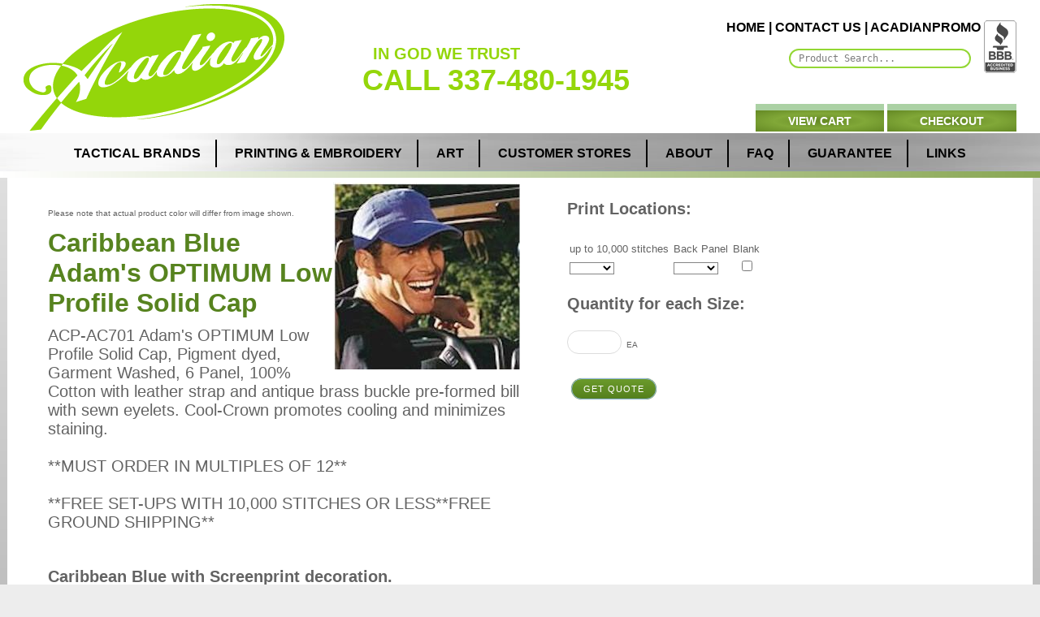

--- FILE ---
content_type: text/html; charset=UTF-8
request_url: https://www.acadianwear.com/quote-2/Caps/352/92/blank
body_size: 3370
content:
<!DOCTYPE HTML>
<html>
<head>
<title>Adam's OPTIMUM Low Profile Solid Cap | Acadian, Inc</title>
<meta charset="UTF-8">
<meta property="og:url" content="http://www.acadianwear.com/quote-2/Caps/352/92/blank">
<meta property="og:title" content="">
<meta property="og:site_name" content="Acadian, Inc">
<meta property="og:description" content="">
<meta property="og:type" content="website">
<meta property="og:locale" content="en_us">
<link href="/inc/templates/current/impulse/css/master.css?v=1.243" rel="stylesheet" type="text/css" media="Screen">
<link href="/inc/templates/current/impulse/css/printing_products.css?v=1.21" rel="stylesheet" type="text/css" media="Screen">
<script src="/inc/templates/current/impulse/extra/jquery-1.11.3.min.js"></script>
<script src="/inc/templates/current/impulse/extra/venue.js?v1.1"></script>
<script type="text/javascript" src="/inc/templates/current/impulse/extra/search.js?v=1.3"></script>
<script type="text/javascript" src="/inc/templates/current/impulse/extra/filesearchhover.js"></script>
<script language="JavaScript" type="text/javascript">
function search_focus(item){
	if (item.value == "Product Search...")
		item.value='';
}

function search_blur(item){
	if (!item.value.length)
		item.value="Product Search...";
}

function search_reset(){
	document.getElementById('search_for').value="Product Search...";
	$('#search_for_auto_complete').hide();
}
</script>

<link href="/inc/templates/current/impulse/extra/owl.carousel/owl-carousel/owl.carousel.css" rel="stylesheet">
<link href="/inc/templates/current/impulse/extra/owl.carousel/owl-carousel/owl.theme.css" rel="stylesheet">
<meta name="viewport" content="width=device-width, user-scalable=no">
<link href="/inc/templates/current/impulse/css/mobile.css?v=1.1" rel="stylesheet" type="text/css" media="only screen">
<script src="/inc/templates/current/impulse/extra/mobile/jquery.accordion.js"></script>
<link href="/inc/templates/current/impulse/css/accordian/styles.css?v=1.1" rel="stylesheet" type="text/css" media="Screen">
<link href="/inc/templates/current/impulse/extra/font-awesome-4.3.0/css/font-awesome.min.css" rel="stylesheet" type="text/css" media="Screen">
</head>
<body>
<div id="pagecell"><a id="top" name="top"></a>
<div id="header">
	<div id="header_content">
	<div class="logo">
		<a href="/"><img src="/inc/templates/current/impulse/images/logo.png" alt="Acadian, Inc" width="321" height="156"></a>
	</div>
		<div class="auto_complete" id="search_for_auto_complete" style="display: none;"></div>
	<div id="search_box"><div class="search_desc"></div><form method="post" name="search" class="search" action="#" id="search"><input type="text" id="search_for" class="search_input" value="Product Search..." name="q" onkeydown="return handleEnter(this, event);" accesskey="s" autocomplete="off" onfocus="search_focus(this)" onblur="search_blur(this)"></form><div class="reset" onClick="search_reset()"></div>
	
	<script>
	(function() {
		var textInput = document.getElementById('search_for');
		var timeout = null;
	
		textInput.addEventListener('keyup', function(e) {
			clearTimeout(timeout);
			timeout = setTimeout(function() {
				lookup(textInput.value);
			}, 500);
		});
	})();
	</script>
	
	</div>	<div id="hello_bar"><a href="https://venue.cloud/store/acadian/cart/" class="hello_button">View Cart</a> <a href="https://venue.cloud/store/acadian/cart/checkout/" class="hello_button">Checkout</a></div>
	<div id="phone"><a href="/">HOME</a> | <a href="/contact/">CONTACT US</a> | <a href="http://www.acadianpromo.com" target="_blank">ACADIANPROMO</a> <a href="http://www.bbb.org/lakecharles/business-reviews/advertising-specialties/acadian-promotional-products-in-lake-charles-la-4000128" target="_blank"><img src="/inc/templates/current/impulse/images/bbb.gif" alt="BBB" style="vertical-align: text-top"></a>
		<div id="phone_extra" class="middle">
			<div id="god_we_trust" style="font-size: 20px;text-align: center">IN GOD WE TRUST</div>
			<div>CALL 337-480-1945</div>
		</div>
	</div>
	</div>
			<!-- navigation -->
		<div id="navigation">
						<div class="shell">
				<ul class="main">
														<li class="dd"><a href="/brands/" class="nav_link">Tactical Brands</a>
										</li>
																			<li class="dd"><a href="/printing/" class="nav_link">Printing & Embroidery</a>
										</li>
																			<li class="dd"><a href="/art/" class="nav_link">Art</a>
										</li>
																			<li class="dd"><a href="/customer-stores/" class="nav_link">Customer Stores</a>
										</li>
																			<li class="dd"><a href="/about/" class="nav_link">About</a>
										</li>
																			<li class="dd"><a href="/faq/" class="nav_link">Faq</a>
										</li>
																			<li class="dd"><a href="/guarantee/" class="nav_link">Guarantee</a>
										</li>
																			<li class="dd last"><a href="/links/" class="nav_link">Links</a>
										</li>
													</ul>
			</div>
			<!-- end shell -->
				</div>
		<!-- end navigation --><a href="javascript:change_vis('cssmenu');"><div id="mobile_nav"><div class="mobile_nav_icon"><i class="fa fa-bars"></i></div></div></a>
	<div id="cssmenu" style="display:none;">
	<div id="mobile_phone">
		<div style="padding-top: 10px;"><a href="/" class="">Home</a> | <a href="/contact/" class="">Contact Us</a> | <a href="http://www.acadianpromo.com" target="_blank">ACADIANPROMO.COM</a></div>
		<div>CALL 337-480-1945</div>
		<div><a href="https://venue.cloud/store/acadian/cart/" class="hello_button">View Cart</a> | <a href="https://venue.cloud/store/acadian/cart/checkout/" class="hello_button">Checkout</a></div>
	</div>
	<div style="clear:both;height: 0px;">&nbsp;</div>
		<ul>
				<li class="dd">
														<li class="dd"><a href="/brands/" class="nav_link"><span>Tactical Brands</span></a>
										</li>
																			<li class="dd"><a href="/printing/" class="nav_link"><span>Printing & Embroidery</span></a>
										</li>
																			<li class="dd"><a href="/art/" class="nav_link"><span>Art</span></a>
										</li>
																			<li class="dd"><a href="/customer-stores/" class="nav_link"><span>Customer Stores</span></a>
										</li>
																			<li class="dd"><a href="/about/" class="nav_link"><span>About</span></a>
										</li>
																			<li class="dd"><a href="/faq/" class="nav_link"><span>Faq</span></a>
										</li>
																			<li class="dd"><a href="/guarantee/" class="nav_link"><span>Guarantee</span></a>
										</li>
																			<li class="dd last"><a href="/links/" class="nav_link"><span>Links</span></a>
										</li>
											</ul>
	</div>
</div>
<div class="auto_complete" id="search_for_auto_complete" style="display: none;"></div>
<div style="clear:both"></div>
<div id="content_container" class="interior">
		  <div id="content" class="photos" style="min-height:700px;">	            
      <form action="/quote-3/Caps/" method="post">
        <input type="hidden" name="debug" value="">
        <input type="hidden" name="id" value="352">
<input type="hidden" name="color" value="92">
<input type="hidden" name="debug" value="">
<input type="hidden" name="decoration" value="screenprint">
        <div id="container_left">
              <div id="product_inner_left">
	                                                                              


<img src="https://www.acadianwear.com/images/products/53d93b5345f2b53d57a2a57264e33771.jpg" class="product_inner_image"><br>
<font size="1">Please note that actual product color will differ from image shown.</font>                   <h1>Caribbean Blue Adam's OPTIMUM Low Profile Solid Cap</h1>
              <div id="product_description_container">
    ACP-AC701 Adam's OPTIMUM Low Profile Solid Cap, Pigment dyed, Garment Washed, 6 Panel, 100% Cotton with leather strap and antique brass buckle pre-formed bill with sewn eyelets.  Cool-Crown promotes cooling and minimizes staining.<br />
<br />
**MUST ORDER IN MULTIPLES OF 12**<br />
<br />
**FREE SET-UPS WITH 10,000 STITCHES OR LESS**FREE GROUND SHIPPING** 
    </div>                    
                                        		  </div>
                  <br><p><b>Caribbean Blue with Screenprint decoration.</b></p>                                                        
                                                        </div>
                                                         <div id="print_locations_container">
                          <p><b>Print Locations:</b></p>
                            <script language="javascript" type="text/javascript">
														function checkTheBox(theBox)
														{
															for(var i = 0; i < 2; i++)
																$('dropdown_' + i).disabled=theBox.checked;
														}
														</script>
              <table border="0" cellpadding="3" cellspacing="0">
<tr>
<td align="left" valign="top"><font size="2">up to 10,000 stitches</font><br><select id="dropdown_0" name="area_711_colors">
<option value="0"></option><option value="1">1 Color</option>
</select>
</td>
<td align="left" valign="top"><font size="2">Back Panel</font><br><select id="dropdown_1" name="area_712_colors">
<option value="0"></option><option value="1">1 Color</option>
</select>
</td>
<td align="center"><font size="2">Blank</font><br><input type=checkbox name="decoration" value="blank" onclick="checkTheBox(this);"></td></tr>
</table>            <p><b>Quantity for each Size:</b></p>
              
      
                             
             
                                  <input type="text" name="size_27_qty" size="3">
                              <font size="1">EA</font> <br>                                
              <p align="left">
                <input type="submit" value="Get Quote" id="button_get_quote">
              </p>
              
              </div>
      </form>
      
<div style="clear:both"></div>
</div>
<div style="clear:both;height:0px">&nbsp;</div>
</div>
<div style="clear:both;height:0px">&nbsp;</div>
<div id="footer">
		<div id="bottom_nav">
						<div class="shell">
				<ul class="main">
														<li class="dd"><a href="/brands/" class="nav_link">Tactical Brands</a>
					</li>
																			<li class="dd"><a href="/printing/" class="nav_link">Printing & Embroidery</a>
					</li>
																			<li class="dd"><a href="/art/" class="nav_link">Art</a>
					</li>
																			<li class="dd"><a href="/customer-stores/" class="nav_link">Customer Stores</a>
					</li>
																			<li class="dd"><a href="/about/" class="nav_link">about</a>
					</li>
																			<li class="dd"><a href="/faq/" class="nav_link">faq</a>
					</li>
																			<li class="dd"><a href="/guarantee/" class="nav_link">guarantee</a>
					</li>
																			<li class="dd last"><a href="/links/" class="nav_link">Links</a>
					</li>
													</ul>
			</div>
			<!-- end shell -->
		</div>	
	<div itemscope itemtype="http://schema.org/LocalBusiness" style="display:inline;">Copyright 2026 <span itemprop="name">Acadian, Inc</span> | <div itemprop="address" itemscope itemtype="http://schema.org/PostalAddress" style="display:inline;"><span itemprop="streetAddress">3714 Common Street, Ste A</span>, <span itemprop="addressLocality">Lake Charles</span>, <span itemprop="addressRegion">LA</span> <span itemprop="postalCode">70607</span></div><br>Phone: <span itemprop="telephone" class="nowrap">337-480-1945</span></div> | Fax: 337-480-1946
	<div><a href="https://venue.cloud" title="Website Management" target="_blank">Website Management</a> by <a href="https://venue.cloud/mv/" target="_blank">Venue Communications, Inc.</a></div>
	</div>
	
</div>
<div id="back-top-wrapper">
	<div id="back-top"><a href="#top"><span><i class="fa fa-arrow-circle-up"></i></span></a></div>
</div>
    <script src="/inc/templates/current/impulse/extra/owl.carousel/owl-carousel/owl.carousel.js"></script>
    <script src="/inc/templates/current/impulse/extra/owl.carousel/assets/js/bootstrap-collapse.js"></script>
    <script src="/inc/templates/current/impulse/extra/owl.carousel/assets/js/bootstrap-transition.js"></script>
    <script src="/inc/templates/current/impulse/extra/owl.carousel/assets/js/bootstrap-tab.js"></script>

    <script src="/inc/templates/current/impulse/extra/owl.carousel/assets/js/google-code-prettify/prettify.js"></script>
    <script src="/inc/templates/current/impulse/extra/owl.carousel/assets/js/application.js"></script>
	<script>
		
	
	$(document).ready(function() { 		
	
	       });
</script> 
  
</body>
</html>


--- FILE ---
content_type: text/css
request_url: https://www.acadianwear.com/inc/templates/current/impulse/css/master.css?v=1.243
body_size: 5335
content:
body {
	background-color:#EDEDED;
	background-image:-webkit-linear-gradient(#EDEDED 0%,#a8a8a8 100%);
	background-image:-moz-linear-gradient(#EDEDED,#A8A8A8);
	background-image:-ms-linear-gradient(#EDEDED,#A8A8A8);
	background-image:-o-linear-gradient(#EDEDED,#A8A8A8);
	background-image:linear-gradient(#EDEDED,#A8A8A8);
	background-repeat:no-repeat;
	color:#636363;
	margin:0;
	padding:0;
	font-weight:300;
	font-size:15px;
	font-family:'Open Sans',Helvetica,Arial,sans-serif;
	-webkit-font-smoothing:antialiased;
}

#trailimageid {
    font-size: .75em;
    position: absolute;
    visibility: hidden;
    left: 0;
    top: 0;
    width: 520px;
    height: 0;
    z-index: 9999999
}

@keyframes fadein {
	from {
		opacity:0;
	}
	
	to {
		opacity:1;
	}
}

@-moz-keyframes fadein {
	/* Firefox */
	from {
		opacity:0;
	}
	
	to {
		opacity:1;
	}
}

@-webkit-keyframes fadein {
	/* Safari and Chrome */
	from {
		opacity:0;
	}
	
	to {
		opacity:1;
	}
}

@-o-keyframes fadein {
	/* Opera */
	from {
		opacity:0;
	}
	
	to {
		opacity:1;
	}
}

#header {
	display:block;
	position:fixed;
	width:100%;
	margin-right:50%;
	top:0;
	z-index:5000;
	height:164px;
	background:#FFF;
}

#header_content {
	position:relative;
	max-width:1262px;
	margin:auto;
}

#header.tiny {
	height:100px;
	position:relative;
	margin-top:/* 	transition: height 2s; */
-19px;
}

/* required for anchor links and fixed header */
a[name] {
	padding-top:110px;
	margin-top:-110px;
	display:inline-block;
}

.logo {
	position:absolute;
	top:5px;
	position:absolute;
	left:20px;
	width:321px;
	height:156px;
	z-index:81;
	width: 200px !important;
	height: auto !important;
}

#header.tiny .logo {
	top:5px;
	left:15px;
	width:100%;
	max-width:80%;
	height:auto;
}

#header.tiny .logo img {
	width:100px!important;
	height:53px!important;
 	transition: width 1s;
 	transition: height 1s; 
}

#back-top-wrapper div a {
	width:40px;
	height:40px;
	opacity:1;
}

#back-top {
	display:none;
}

#back-top-wrapper {
	position:fixed;
	right:20px;
	bottom:20px;
	overflow:hidden;
	z-index:10000;
}

#back-top span {
	display:block;
	width:40px;
	height:45px;
	-webkit-transition:1s;
	-moz-transition:1s;
	-o-transition:1s;
	transition:1s;
	color:#CCC;
	font-size:40px;
	opacity:.5;
}

#back-top span:hover {
	color:#000;
	opacity:1;
}

#phone {
	float:right;
	color:#000;
	font-size:16px;
	padding:25px 20px 0 0;
	text-align:right;
	font-weight:700;
	display:none;
	-webkit-animation:fadein 2s;
	-moz-animation:fadein 2s;
	-ms-animation:fadein 2s;
	-o-animation:fadein 2s;
	animation:fadein 2s;
}

#phone a {
	color:#000;
	text-decoration:none;
}

#phone a:hover {
	color:#4d7703;
	text-decoration:underline;
}

#phone.show {
	display:block;
}

#phone.hide {
	display:none;
}

#phone_extra {
	padding:15px 0;
	font-size:14px;
	text-transform:uppercase;
	color:#94D60A;
}

#phone_extra.middle {
	position:absolute;
	top:40px;
	left:25%;
	width:450px;
	font-size:36px;
}

#phone_extra.show {
	display:block;
}

#phone_extra.hide {
	display:none;
}

#social_bbb.hide {
	display:none;
}

#social_bbb.show {
	display:block;
}

#hello_bar {
	position:absolute;
	top:140px;
	right:20px;
	z-index:5000;
	-webkit-animation:fadein 4s;
	-moz-animation:fadein 4s;
	-ms-animation:fadein 4s;
	-o-animation:fadein 4s;
	animation:fadein 4s;
}

#hello_bar.hide {
	display:none;
}

#hello_bar.show {
	display:block;
}

.hello_button {
	font-size:14px;
	font-weight:700;
/* 	border-radius: 10px 10px 0px 0px; */
	padding:5px 40px;
	border-top:#9FCA97 solid 8px;
}

#hello_bar a {
	color:#fff;
	text-decoration:none;
	text-transform:uppercase;
	background:#4d7703;
/* Old browsers */
	background:-moz-radial-gradient(center,ellipse cover,#4d7703 0%,#6e9b1a 50%,#4d7703 100%);
/* FF3.6+ */
	background:-webkit-gradient(radial,center center,0px,center center,100%,color-stop(0%,#4d7703),color-stop(50%,#6e9b1a),color-stop(100%,#4d7703));
/* Chrome,Safari4+ */
	background:-webkit-radial-gradient(center,ellipse cover,#4d7703 0%,#6e9b1a 50%,#4d7703 100%);
/* Chrome10+,Safari5.1+ */
	background:-o-radial-gradient(center,ellipse cover,#4d7703 0%,#6e9b1a 50%,#4d7703 100%);
/* Opera 12+ */
	background:-ms-radial-gradient(center,ellipse cover,#4d7703 0%,#6e9b1a 50%,#4d7703 100%);
/* IE10+ */
	background:radial-gradient(ellipse at center,#4d7703 0%,#6e9b1a 50%,#4d7703 100%);
/* W3C */
	filter:progid:DXImageTransform.Microsoft.gradient(startColorstr='#4d7703',endColorstr='#4d7703',GradientType=1);
/* IE6-9 fallback on horizontal gradient */
}

#hello_bar a:hover {
	color:#fff;
	background:#87b02e;
/* Old browsers */
	background:-moz-radial-gradient(center,ellipse cover,#87b02e 0%,#87B02E 50%,#87b02e 100%);
/* FF3.6+ */
	background:-webkit-gradient(radial,center center,0px,center center,100%,color-stop(0%,#87b02e),color-stop(50%,#87B02E),color-stop(100%,#87b02e));
/* Chrome,Safari4+ */
	background:-webkit-radial-gradient(center,ellipse cover,#87b02e 0%,#87B02E 50%,#87b02e 100%);
/* Chrome10+,Safari5.1+ */
	background:-o-radial-gradient(center,ellipse cover,#87b02e 0%,#87B02E 50%,#87b02e 100%);
/* Opera 12+ */
	background:-ms-radial-gradient(center,ellipse cover,#87b02e 0%,#87B02E 50%,#87b02e 100%);
/* IE10+ */
	background:radial-gradient(ellipse at center,#87b02e 0%,#87B02E 50%,#87b02e 100%);
/* W3C */
	filter:progid:DXImageTransform.Microsoft.gradient(startColorstr='#87b02e',endColorstr='#87b02e',GradientType=1);
/* IE6-9 fallback on horizontal gradient */
}

#top_nav {
	position:absolute;
	top:25px;
	right:30px;
	text-align:right;
	text-transform:uppercase;
	font-size:11px;
	color:#7C7C7C;
	width:600px;
	white-space:nowrap;
}

img {
	border:none;
}

#owl-logos {
	padding: 50px 0;
}

#owl-logos .item {
	margin:3px;
	text-align: center
}

#owl-logos .item img {
	display:block;
	max-width:100%;
	height:auto;
	margin:auto;
}

#owl-slider .item img {
	display:block;
	width:100%;
	height:auto;
}

#pagecell {
	position:relative;
	margin:0 auto;
	width:100%;
}

#home_container {
	background-color:#EFF0F0;
}

#content_container {
	width:100%;
	max-width:1262px;
	margin:auto;
	padding-top:198px;
	background-color:#FAFBFD;
}

#content_container.mobile {
/* margin-top: 63px; */
	padding-top:0;
}

#content_container.interior {
	background-color:#FFF;
}

#sidebar {
	float:right;
	font-size:16px;
	width:288px;
	margin-left:5px;
	margin-top:0;
	margin-right:0;
	margin-bottom:0;
	padding-left:10px;
}

#sidebar.hide {
	display:none;
}

#sidebar.sidebar_interior {
	float:left;
}

#sidebar div.socials a {
	font-size:36px;
}

#content {
	text-align:left;
	height:auto!important;
	padding:10px 50px 20px;
	margin:0 0 0 300px;
	letter-spacing:normal;
	white-space:normal;
	font-size:20px;
}

#content.sideright {
	margin:0 300px 0 0;
}

#content.text_small {
	font-size:14px;
}

#content.text_medium {
	font-size:17px;
}

#content.text_large {
	font-size:20px;
}

#content.full,#content.photos {
	margin:0;
}

#venue_cms {
	margin:5px;
}

p {
	line-height:1.25;
}

div#footer {
	color:#000;
	font-size:12px;
	text-align:center;
	z-index:5;
	background-color:#B6B6B6;
	padding-top:20px;
	padding-bottom:30px;
	font-weight:700;
}

div#footer a:link,div#footer a:visited {
	color:#555;
	text-decoration:none;
}

div#footer a:hover {
	color:#043182;
	text-decoration:underline;
}

.contact_info {
	margin:12px 0;
	font-size:1.9em;
	color:#959595;
}

.contact_info a:link {
	text-decoration:none;
	color:#959595;
}

.contact_info a:hover {
	text-decoration:none;
}

a {
	outline:none;
}

a:link,a:visited {
	color:#6B9A2B;
	text-decoration:none;
}

a:visited {
	color:#6B9A2B;
	text-decoration:none;
}

a:hover {
	color:#4d7703;
	text-decoration:underline;
}

li .inline_list_left {
	float:left;
	width:5em;
}

li .inline_list_right {
	float:right;
	width:5em;
}

#venueweather_interior {
	max-width:600px;
}

#venueweather {
	max-width:400px;
	margin:auto;
}

.weather_table,.weather_table tr td {
	padding:5px;
	border:none;
}

.weather_temperature {
	font-size:50px;
	font-weight:100;
	line-height:40px;
}

.weather_temparature_c {
	font-size:16px;
}

.weather_temparature_c_degrees {
	font-size:10px;
}

.weather_string {
	font-size:28px;
	font-weight:100;
	line-height:32px;
	clear:left;
}

.weather_img {
	border-radius:5px;
	box-shadow:0 0 6px #7d7d7d;
}

.weather_observation_time {
	font-size:10px;
}

#venueweather_interior_detailed {
	width:100%;
	color:#fff;
	text-shadow:1px 1px #000;
	border:1px #000 solid;
	background-size:cover;
}

table.venue {
	margin:5px auto;
	padding:5px 0;
	width:100%;
	border:none;
}

table.venue tr td {
	padding:5px;
}

table.venue th {
	color:#116FCF;
	font-weight:400;
	font-size:16px;
}

table.nomargin {
	margin:0;
}

table.nopadding {
	padding:0;
}

table.nolines tr td {
	border:none;
}

#mobile_phone {
/* position:fixed; */
	top:164px;
	width:100%;
	height:120px;
	overflow:visible;
/* need visible for drop downs */
	z-index:99;
	text-align:center;
/* background-color: #030303; */
}

#bottom_nav {
	margin:10px 0 25px;
}

#bottom_subnav {
	margin:20px;
}

#bottom_subnav a {
	color:#000!important;
	font-weight:700;
	font-size:16px;
	padding:0 10px;
	border-right:#000 solid 1px;
	text-decoration:none;
}

#bottom_subnav a.last {
	border-right:none;
}

#bottom_subnav a:hover {
	color:#0E60C0!important;
	text-decoration:none!important;
}

#bottom_subnav a.text_small {
	font-size:12px;
}

#bottom_subnav a.text_medium {
	font-size:14px;
}

#bottom_subnav a.text_large {
	font-size:16px;
}

#navigation {
	position:fixed;
	top:164px;
	width:100%;
/* max-width:1262px; */
	height:55px;
	overflow:visible;
/* need visible for drop downs */
	z-index:99;
	text-align:center;
	background-image:url(../images/nav-background.png);
	background-repeat:no-repeat;
	background-size:cover;
}

#navigation.hide {
	display:none;
}

#navigation.show {
	display:block;
}

#header.tiny #navigation,#header.tiny #mobile_phone {
	top:80px;
/* 	transition: top 2s; */
}

#navigation .shell,#bottom_nav .shell {
	position:relative;
	height:55px;
}

#navigation ul.main,#bottom_nav ul.main {
	list-style:none;
	position:relative;
	display:inline-block;
	white-space:nowrap;
	margin:0;
	padding:0;
	height:55px;
}

#navigation ul li,#bottom_nav ul li {
	display:inline-block;
	float:none;
	margin:0;
	height:34px;
	position:relative;
	margin-top:8px;
	text-align:center;
	border-right:#000 solid 2px;
/* Add the following to any elements to fade in */
	-webkit-animation:fadein 2s;
	-moz-animation:fadein 2s;
	-ms-animation:fadein 2s;
	-o-animation:fadein 2s;
}

#navigation ul li.last,#bottom_nav ul li.last {
	border-right:none;
}

#navigation ul li a,#bottom_nav ul li a {
	height:21px;
	line-height:18px;
	padding-top:8px;
	padding-right:18px;
	padding-left:18px;
	float:left;
	display:inline;
	font-weight:700;
	color:#000!important;
	font-size:10px;
	text-transform:uppercase;
	text-decoration:none!important;
}

#navigation ul li a.text_small,#bottom_nav ul li a.text_small {
	font-size:12px;
	line-height:12px;
	padding-top:10px;
	padding-right:6px;
	padding-left:6px;
}

#navigation ul li a.text_medium,#bottom_nav ul li a.text_medium {
	font-size:14px;
	line-height:14px;
	padding-top:10px;
	padding-right:10px;
	padding-left:10px;
}

#navigation ul li a.text_large,#bottom_nav ul li a.text_large {
	font-size:16px;
	line-height:18px;
	padding-right:18px;
	padding-left:18px;
}

#navigation ul li a:hover,#navigation ul li a.hover,#navigation ul li a.nav_active,#bottom_nav ul li a:hover,#bottom_nav ul li a.hover,#bottom_nav ul li a.nav_active {
	color:#57831F!important;
}

#bottom_nav ul li .dd {
	display:none;
}

#navigation ul li .dd {
	position:absolute;
	top:34px;
	left:-9999px;
	text-align:left;
/* padding-top:2px; */
	min-width:200px;
	box-shadow:rgba(0,0,0,0.5) 0 5px 10px;
	z-index:99;
}

#navigation ul li:hover .dd {
	left:0;
}

#navigation ul li .dd ul {
	list-style-type:none;
	margin:0;
	padding:0;
}

#navigation ul li .dd ul li {
	float:none;
	display:block;
	padding:0;
	margin:0;
	height:auto;
	border:none;
	text-align:left;
	border:1px #DDD solid;
/* border-bottom:none; */
}

#navigation ul li .dd ul li.last {
	height:32px;
}

#navigation ul li .dd ul li a {
	color:#FFF;
	background-color:rgba(212,212,212,0.87);
	float:none;
	display:block;
	white-space:nowrap;
	height:auto;
	padding-top:8px;
	padding-bottom:8px;
	padding-right:8px;
	padding-left:8px;
	font-size:11px;
	margin:0;
}

#navigation ul li .dd a:hover,#navigation ul li .dd a.hover,#navigation ul li .dd a.nav_active,#navigation ul li .dd ul li:hover .subdd {
	text-decoration:none;
	color:#FFF!important;
	background-color:#3e3e3e;
}

.nolink {
	cursor:default;
}

#navigation ul li .dd ul li .subdd {
	position:absolute;
	top:0;
	left:-9999px;
	min-width:200px;
	z-index:100;
	box-shadow:rgba(0,0,0,0.5) 0 0 10px;
}

#navigation ul li .dd ul li:hover .subdd {
	left:180px;
}

#navigation ul li .dd ul li .subdd ul li {
	background-color:#EDEDED;
	margin:0;
	width:100%;
	height:31px;
	position:relative;
	display:block;
	text-align:left;
}

#navigation ul li .dd ul li .subdd ul li.last {
	height:32px;
}

div#main_nav {
	position:absolute;
	right:0;
	top:12px;
	padding-top:20px;
	width:682px;
	height:39px;
	z-index:98;
	text-align:right;
	padding-right:20px;
	font-size:12px;
	z-index:12;
}

div#main_nav_header {
	position:absolute;
	right:0;
	top:0;
	width:682px;
	height:12px;
	z-index:99;
	text-align:right;
	padding-right:70px;
}

div#main_nav span {
	padding-top:22px;
	padding-left:15px;
	padding-right:15px;
	padding-bottom:20px;
	margin:0;
	border-left:1px #182023 solid;
	border-right:1px #182023 solid;
}

div#main_nav a:link {
	color:#E4E8EB;
	text-decoration:none;
}

div#main_nav a:visited {
	color:#E4E8EB;
	text-decoration:none;
}

.main_nav_links a:link {
	color:#E4E8EB;
	text-decoration:none;
}

a #main_nav_web_design {
	color:#2671e0;
	font-size:18px;
	letter-spacing:0;
	font-weight:400;
}

a:hover #main_nav_web_design {
	color:#2671e0;
	text-decoration:none;
	border-left:1px #2671e0 solid;
	border-right:1px #2671e0 solid;
}

a #main_nav_hosting {
	color:#f32525;
	font-size:18px;
	letter-spacing:0;
	font-weight:400;
}

a:hover #main_nav_hosting {
	color:#f32525;
	text-decoration:none;
	border-left:1px #f32525 solid;
	border-right:1px #f32525 solid;
}

a #main_nav_domain {
	color:#2fb62f;
	font-size:18px;
	letter-spacing:0;
	font-weight:400;
}

a:hover #main_nav_domain {
	color:#2fb62f;
	text-decoration:none;
	border-left:1px #2fb62f solid;
	border-right:1px #2fb62f solid;
}

a #main_nav_web_marketing {
	color:#f60;
	font-size:18px;
	letter-spacing:0;
	font-weight:400;
}

a:hover #main_nav_web_marketing {
	color:#f60;
	text-decoration:none;
	border-left:1px #f60 solid;
	border-right:1px #f60 solid;
}

a.more {
	font-size:85%;
	font-weight:700;
	text-transform:uppercase;
}

.calendar {
	z-index:99999;
}

div#print {
	display:none;
}

div#print_footer {
	display:none;
}

#content img {
	border:0;
}

#content ul,ol {
	margin-left:20px;
	padding-left:20px;
}

#content ol li {
	padding-bottom:5px;
}

#content ul li {
	list-style:disc;
	padding-bottom:5px;
}

#content div.ammapObjectList ul li:before {
	content:none;
}

hr {
	border:none;
	border-top:1px #DDD solid;
	padding:0;
	margin:10px 0;
}

h1 {
	color:#57831F;
	font-size:24px;
	margin:10px 0;
}

h1.text_small {
	font-size:24px;
}

h1.text_medium {
	font-size:28px;
}

h1.text_large {
	font-size:32px;
}

h2 {
	color:#6ea100;
	font-size:18px;
	margin:10px 0;
}

h2.text_small {
	font-size:18px;
}

h2.text_medium {
	font-size:22px;
}

h2.text_large {
	font-size:26px;
}

h3 {
	color:#94D60A;
	font-size:16px;
	margin:0;
}

h4 {
	font-size:14px;
	margin:0;
}

h5 {
	font-size:12px;
	margin:0;
}

.interior_nav {
	background-color:#fff;
	padding:5px 20px 0;
	margin:10px 20px 0;
	font-weight:700;
}

.interior_nav a.active {
	text-decoration:none;
	color:#a1a1a1;
}

.interior_nav ul {
	padding-left:4px;
}

.interior_nav li {
	list-style:none;
	padding-bottom:12px;
	margin-bottom:0;
}

.interior_nav li a.active:after {
	content:"►";
	color:#a1a1a1;
	padding-left:10px;
	vertical-align:middle;
}

.module {
	background-color:#fff;
	padding:10px 20px 20px;
	margin:20px;
	line-height:18px;
}

.module ul {
	padding-left:4px;
}

.module li {
	list-style:none;
	padding-bottom:6px;
	margin-bottom:0;
}

.module li:before {
	content:"►";
	color:#87B02E;
	padding-right:5px;
	vertical-align:middle;
}

.module h2 {
	font-size:24px;
	color:#000;
	font-weight:700;
	text-transform:uppercase;
}

.module h2 img {
	vertical-align:middle;
	margin:0 5px 0 0;
}

#content p {
	display:block;
}

.nowrap {
	white-space:nowrap;
}

.nowrap img.check {
	padding-right:5px;
}

#content .narrow_left_column {
	width:200px;
	float:left;
	padding-right:10px;
}

#colem {
	float:right;
	width:288px;
	margin-left:20px;
	margin-top:0;
	margin-right:10px;
	margin-bottom:10px;
	padding-left:10px;
}

.two_equal_col_container {
	padding-right:288px;
	width:auto;
}

div#nav-right {
	position:absolute;
	z-index:5;
	top:81px;
	right:5px;
	height:39px;
	width:280px;
	white-space:nowrap;
	border:0;
}

div#nav-right img {
	border:none;
}

div#nav-left {
	position:absolute;
	left:0;
	top:81px;
	white-space:nowrap;
	border:0;
	height:39px;
	width:350px;
	border:0;
	z-index:12;
}

div#message {
	position:absolute;
	z-index:5;
	top:0;
	right:250px;
	z-index:999;
}

div#right-box-search {
	background-repeat:no-repeat;
	height:11px;
	width:155px;
	padding-bottom:5px;
}

#search_container {
	position:relative;
	z-index:4;
	top:0;
	left:0;
	width:180px;
	height:31px;
	margin:auto;
	text-align:center;
	transition:all 750ms ease;
}

#navigation ul li.search_li {
	width:180px;
	transition:all 750ms ease;
}

#navigation ul li.search_li:hover {
	width:280px;
	background-color:#757575;
}

#navigation ul li.search_li:not(hover) {
	width:180px;
}

#search_box {
	position:absolute;
	top:60px;
	right:76px;
	width:auto;
	height:50px;
	margin:auto;
	z-index:2;
}

input.search_input {
	color:#7C7C7C !important;
	font-size:12px !important;
	font-family:monospace !important;
	width:200px;
	margin-top:5px;
	background-color:#FFF;
	border:2px solid #93D734 !important;
	transition:all 750ms ease;
}

#navigation ul li.search_li:hover .search_input {
	width:190px;
}

#navigation ul li.search_li:not(hover) .search_input {
	width:100px;
}

li.search_li:hover #search_container {
	width:278px;
}

li.search_li:not(hover) #search_container {
	width:180px;
}

input.search_input:not(:focus) {
	background-color:#FFF;
}

.search_icon {
	background-image:url(../images/search.png);
	background-position:left center;
	background-repeat:no-repeat;
	outline-style:none;
	outline-width:0;
}

input.search_icon[type="text"] {
	padding-left:25px;
}

div#search_for_auto_complete {
	margin:auto;
	position:absolute;
	top:150px;
	left: 0;
	right: 0;
	width:80%;
	height: 500px;
	overflow: scroll;
	background-color:#FFF;
	padding:20px;
	z-index:99999;
	-khtml-border-radius:4px;
	-ms-border-radius:4px;
	-o-border-radius:4px;
	-moz-border-radius:4px;
	-webkit-border-radius:4px;
	border:1px #CCC solid;
	border-top:none;
	border-radius:4px;
	-khtml-box-shadow:rgba(0,0,0,0.5) 0 0 10px;
	-ms-box-shadow:rgba(0,0,0,0.5) 0 0 10px;
	-o-box-shadow:rgba(0,0,0,0.5) 0 0 10px;
	-moz-box-shadow:rgba(0,0,0,0.5) 0 0 10px;
	-webkit-box-shadow:rgba(0,0,0,0.5) 0 0 10px;
	box-shadow:rgba(0,0,0,0.5) 0 0 10px;
}

#auto_close {
	display:inline;
	position:absolute;
	right:15px;
	cursor:pointer;
}

ul.contacts {
	list-style-type:none;
	margin:0;
	padding:0;
	text-align:left;
	z-index:9;
}

ul.contacts div.header {
	text-align:left;
	padding:10px;
	font-size:14px;
	font-weight:500;
	z-index:9;
}

ul.contacts div.footer {
	text-align:center;
	padding:10px;
	margin:0 0 10px;
	font-size:14px;
	font-weight:500;
	cursor:pointer;
	z-index:9;
}

ul.contacts div.footer:hover {
	background-color:#EDEDED;
}

ul.contacts li:hover {
	background-color:rgba(117,117,117,0.8);
	cursor:pointer;
	z-index:9;
}

li.search_footer {
	background:none!important;
}

li.contact {
	list-style-type:none;
	display:block;
	margin:0;
	padding:5px;
	height:auto;
	z-index:9;
	background-color:#FFF;
	cursor:pointer;
}

li.contact div.image {
	float:left;
	width:11px;
	height:11px;
	margin-right:8px;
	margin-left:8px;
}

li.contact div.name {
	font-weight:500;
	font-size:12px;
	line-height:1.2em;
	color:#000;
}

ul.contacts li:hover div.name {
	color:#FFF;
}

li.contact div.email {
	font-size:12px;
	color:#666;
	padding-left:28px;
}

ul.contacts li:hover div.email {
	font-size:12px;
	color:#ccc;
	padding-left:28px;
}

li.contact div.results {
	font-size:10px;
	color:#363636;
}

/*Begin Forms*/
.sc_table_form {
	margin:auto;
	padding:2px;
}

.sc_table_tr_td_label_form {
	text-align:right;
	width:40%;
}

.sc_table_tr_td_value_form {
	text-align:left;
	width:60%;
}

.sc_form_required {
	color:red;
	float:right;
	font-size:10px;
}

.sc_form_textbox {
	width:400px;
}

.sc_form_textarea {
	width:400px;
}

.sc_form_separator_label {
	font-weight:700;
	width:100%;
}

.sc_form_separator {
	height:1px;
}

#sc_form_textbox_address_street {
	width:200px;
}

#sc_form_textbox_city {
	width:160px;
}

#sc_form_textbox_State {
	width:40px;
}

#sc_form_textbox_Zip {
	width:70px;
}

/*End Forms*/
.checkbox {
	background-color:#790102;
}

select {
	font-size:10px;
	color:#000;
	background-color:#fff;
	border-width:1px;
	border-style:solid;
	border-color:#858585;
}

textarea {
	font-size:10px;
	color:#000;
	background-color:#fff;
	border:#858585 1px solid;
}

.quote_form {
	color:#DDD;
	margin-bottom:5px;
	width:195px;
	padding:5px;
}

input.quote_form {
	height:12px;
	border:1px #DDD solid;
}

.input-button {
	border:0;
}

.form,textarea,input[type="text"],input[type="tel"],input[type="email"],input[type="password"] {
	color:#363636;
	font-size:18px;
	font-family:monospace;
	border:1px solid #DDD;
	background-color:#FFF;
	padding:3px 10px;
	margin:0;
	margin-bottom:5px;
	border-radius:20px;
	outline-style:none;
	outline-width:0;
}

input[type="submit"],input[type="cancel"],input[type="reset"],input[type="button"] {
	background-color:#54801d;
	background-image:-webkit-linear-gradient(#6B9A2B,#54801D);
	background-image:-moz-linear-gradient(#6B9A2B,#54801D);
	background-image:-ms-linear-gradient(#6B9A2B,#54801D);
	background-image:-o-linear-gradient(#6B9A2B,#54801D);
	background-image:linear-gradient(#6B9A2B,#54801D);
	font-size:11px;
	color:#FFF;
	display:inline-block;
	overflow:hidden;
	padding:6px 14px;
	margin:5px;
	text-transform:uppercase;
	cursor:pointer;
	border:1px #8FB5DB solid;
	letter-spacing:1px;
	border-radius:15px;
	box-shadow:0 0 1px #54801d;
	-webkit-transition:all .3s ease;
	-moz-transition:all .3s ease;
	-o-transition:all .3s ease;
}

input[type="submit"]:hover,input[type="cancel"]:hover,input[type="reset"]:hover,input[type="button"]:hover {
	background-color:#f2f2f2;
	background-image:-webkit-linear-gradient(#FFF,#f2f2f2);
	background-image:-moz-linear-gradient(#FFF,#f2f2f2);
	background-image:-ms-linear-gradient(#FFF,#f2f2f2);
	background-image:-o-linear-gradient(#FFF,#f2f2f2);
	background-image:linear-gradient(#FFF,#f2f2f2);
	border:1px #54801d solid;
	background-color:#FFF;
	color:#54801d;
}

textarea {
	background-color:#FFF;
	border:1px #CCC solid;
}

form {
	margin:0;
	padding:0;
}

a.button {
	background-color:#54801D;
	background-image:-webkit-linear-gradient(#6B9A2B,#54801D);
	background-image:-moz-linear-gradient(#6B9A2B,#54801D);
	background-image:-ms-linear-gradient(#6B9A2B,#54801D);
	background-image:-o-linear-gradient(#6B9A2B,#54801D);
	background-image:linear-gradient(#6B9A2B,#54801D);
	color:#FFF;
	font-size:11px;
	font-weight:500;
	overflow:hidden;
	padding:6px 14px;
	text-transform:uppercase;
	text-decoration:none;
	cursor:pointer;
	border:1px #8FB5DB solid;
	letter-spacing:1px;
	border-radius:15px;
	box-shadow:0 0 1px #729EC7;
	-webkit-transition:all .3s ease;
	-moz-transition:all .3s ease;
	-o-transition:all .3s ease;
}

a.button:hover {
	background-color:#f2f2f2;
	background-image:-webkit-linear-gradient(#FFF,#f2f2f2);
	background-image:-moz-linear-gradient(#FFF,#f2f2f2);
	background-image:-ms-linear-gradient(#FFF,#f2f2f2);
	background-image:-o-linear-gradient(#FFF,#f2f2f2);
	background-image:linear-gradient(#FFF,#f2f2f2);
	border:1px #729EC7 solid;
	color:#729EC7;
	text-decoration:none;
}

input[type="submit"].terminate,a.terminate {
	background-color:#d20700;
	background-image:-webkit-linear-gradient(red,#d20700);
	background-image:-moz-linear-gradient(red,#d20700);
	background-image:-ms-linear-gradient(red,#d20700);
	background-image:-o-linear-gradient(red,#d20700);
	background-image:linear-gradient(red,#d20700);
}

input[type="submit"].terminate:hover,a.terminate:hover {
	background-color:#FFF;
	background-image:none;
	color:red;
	border:1px #d20700 solid;
}

div#right-box-divider {
	width:155px;
	border-bottom:1px solid #CCC;
}

label {
	font-weight:700;
	color:#334d55;
	white-space:nowrap;
}

#mastheadnav {
	margin:0;
	height:39px;
	padding:0;
	white-space:nowrap;
	border:none;
	background-color:#C0C3C5;
	box-shadow:inset 10px 0 10px -10px #767676,inset -10px 0 10px -10px #767676;
}

#navBar {
	margin:0 0 0 79%;
	padding:0;
}

.dot {
	vertical-align:text-bottom;
}

#breadcrumbs {
	position:relative;
	z-index:4;
	top:0;
	left:0;
	width:auto;
	height:14px;
	margin-right:315px;
	padding:0 0 8px;
	color:#999;
	font-size:12px;
	white-space:nowrap;
}

#breadcrumbs a {
	color:#999;
	text-decoration:none;
}

#breadcrumbs a:hover {
	color:#87B02E;
}

.footnote {
	font-size:9px;
	color:#999;
	line-height:14px;
}

fieldset {
	padding:5px;
	margin:5px;
	border:1px solid #87B02E;
	border-radius:5px;
	background-color:#F0F0F0;
	box-shadow:0 0 2px #CCC;
}

legend {
	color:#FFF;
	padding:5px;
	margin:5px;
	border:1px solid #CCC;
	background-color:#87B02E;
	text-align:left;
	border-radius:5px;
}

legend a:link {
	color:#fff;
	text-decoration:underline;
}

legend a:hover {
	color:#fff;
	text-decoration:none;
}

#slider {
	position:relative;
	-webkit-animation:fadein 2s;
	-moz-animation:fadein 2s;
	-ms-animation:fadein 2s;
	-o-animation:fadein 2s;
}

--- FILE ---
content_type: text/css
request_url: https://www.acadianwear.com/inc/templates/current/impulse/css/printing_products.css?v=1.21
body_size: 204
content:
#container_left {
	float:left;
	width:50%;
}

#color_chart_container {
	float:right;
	width:45%;
	margin:0;
}

#print_locations_container {
	float:right;
	width:45%;
	margin:0;
}

#product_inner_left {
	
}

.product_inner_image {
	float:right;
}

#product_image_container {
	float:right;
	text-align:center;
}

#product_description_container {
	text-align:left;
}

#product_pricing_container {
}

.product_color_box {
	width:32px;
	height:32px;
	margin:0;
}

#content_container img.product_color_img {
	width:100%!important;
	height:32px!important;
}

.product_select_box {
	border:1px #000 solid;
	width:15px;
	height:15px;
	float:left;
	margin-right:5px;
	display:inline;
	background-color:#fff;
	cursor:pointer;
}

.hiddenPic {
	display:none;
}

.price_quote {
	padding:15px;
	word-spacing:10px;
	font-weight:700;
	font-size:22px;
}

.product_notice {
	border:1px #000 solid;
	background-color:#fff;
	padding:5px;
}

.product_notice a:link {
	color:#ABA378;
	text-decoration:underline;
}

--- FILE ---
content_type: text/css
request_url: https://www.acadianwear.com/inc/templates/current/impulse/css/mobile.css?v=1.1
body_size: 802
content:
/* Portrait Mobile Style Sheet 
Author: Venue Communications, Inc. www.venuecom.com
Copyright Venue Communications, Inc. 2015
*/
@media screen {
	/*Begin Common Layout*/
	html,body {
		-webkit-text-size-adjust:none;
		margin:0;
		padding:0;
	}
	
	#mobile_nav.show, #cssmenu.show {
		display:block;
	}
	
	#mobile_nav.hide, #cssmenu.hide {
		display:none;
	}
	
	#content img.mobile_no_resize {
		width:auto!important;
		height:auto!important;
	}
	
	#content img.mobile_hide {
		display:none;
	}

	
	#footer_nav {
		display:none;
	}
	
	table.mobile {
		width:100%!important;
		height:auto!important;
		overflow:hidden;
		border-collapse:collapse;
	}
	
	table.mobile th,table.mobile td {
		padding:0;
	}
	
	table.mobile td {
		display:block;
		width:100%!important;
		height:auto!important;
		text-align:center!important;
		overflow:hidden;
	}
	
	iframe {
		width:100%!important;
/* 		height:auto!important; */
	}

	table.sc_table_form {
		width:100%;
		padding:20px;
	}
	
	.sc_table_tr_td_label_form {
		text-align:right;
	}
	
	.sc_table_div_label_form {
		float:none!important;
	}
	
	.sc_table_tr_td_value_form {
		text-align:left;
	}
	
	.sc_form_textbox {
		width:auto;
	}
	
	.sc_form_required {
		color:red;
		float:right;
		font-size:10px;
	}
	
/*
	input[type="submit"],input[type="cancel"],input[type="reset"],input[type="button"],a.button {
		white-space: nowrap;
		text-overflow: ellipsis;
		display: -webkit-flex;
		display: -moz-flex;
		display: flex;
	}
*/
	
	.video_container_16_9 {
		position:relative;
		padding-bottom:56.25%;
	/* For a video with aspect ratio 16:9 */
		padding-top:35px;
	/* allow space for the chrome - this is specific to YouTube videos */
		height:0;
		overflow:hidden;
	}
	
	.video_container_4_3 {
		position:relative;
		padding-bottom:75%;
	/* For a video with aspect ratio 4:3 */
		padding-top:35px;
	/* allow space for the chrome - this is specific to YouTube videos */
		height:0;
		overflow:hidden;
	}
	
	.video_container_16_9 iframe,.video_container_4_3 iframe {
		position:absolute;
		top:0;
		left:0;
		width:100%!important;
		height:100%!important;
	}
	
	#mobile_logo img {
		width:100%!important;
		height:auto!important;
		margin:0!important;
	}
	
	#mobile_phone.hide {
		display: block;
	}
	
	#mobile_phone.hide {
		display: none;
	}
	
	#mobile_phone {
		text-align:center;
	}
	
	#mobile_phone,#mobile_phone a {
		font-size:14px;
		color:#fff;
		font-weight: bold;
		text-decoration:none;
	}
	
	#mobile_phone a:hover {
		color:#bbb;
	}
	
	#mobile_footer {
		background-color:#0e63c3;
		padding:15px!important;
		box-sizing:border-box;
		-moz-box-sizing:border-box;
		color:#fff;
		font-size:12px;
	}
	
	#mobile_footer a {
		color:#fff;
	}
	
	/*End Common Layout*/
	/*Begin Site Specific*/

	
	object,.object {
		display:none;
	}
	
	#container,#footer {
		width:100%;
		height:auto;
		min-width:0;
		max-width:100%;
		overflow:hidden;
	}
	
	#content {
		box-sizing:border-box;
		-moz-box-sizing:border-box;
/* 		min-height:600px; */
	}
	
	#content_container img {
/* 		width:100%!important; */
		max-width: 100% !important;
		height:auto!important;
	}
	
	/*End Site Specific*/
	
}

@media screen and (orientation: landscape) {
	/*Begin Site Specific*/
	/*End Site Specific*/
	
}

--- FILE ---
content_type: text/css
request_url: https://www.acadianwear.com/inc/templates/current/impulse/css/accordian/styles.css?v=1.1
body_size: 510
content:
#mobile_nav {
	width:60px;
	position:absolute;
	right:0;
	margin:0;
	height:50px;
	background-color:transparent;
	text-align:left;
}

#mobile_nav a {
	text-decoration:none;
	line-height:auto;
}

.mobile_nav_label {
	float:left;
	color:#fff;
	font-size:22px;
	padding:13px 0 0 20px;
	white-space:nowrap;
	overflow:hidden;
}

.mobile_nav_icon {
	float:right;
	color:#000;
	font-size:40px;
	padding:9px 20px 0 0;
}

/* Base Styles */
#cssmenu,#cssmenu ul,#cssmenu li,#cssmenu a {
	margin:auto;
	padding:0;
	border:0;
	list-style:none;
	font-weight:400;
	text-decoration:none;
	line-height:1em;
	font-size:18px;
	position:relative;
	background:#6B9A2B;
	text-align:left;
}

#cssmenu {
	width:100%;
	margin:auto;
	z-index:99999;
	/* position:fixed; */
	top:284px;
/* 	transition: top 1s; */
}

#header.tiny #cssmenu {
	top:80px;
/* 	transition: top 2s; */
}

#cssmenu a {
	line-height:auto;
}

#cssmenu > ul > li {
	background-color:#030303;
}

#cssmenu > ul > li > a {
	display:block;
	line-height:20px;
	font-weight:400;
	color:#FFF;
}

#cssmenu > ul > li > a > span,#cssmenu > ul > li > ul > li > a > span {
	display:block;
	padding:8px 20px;
}

#cssmenu a:hover {
	text-decoration:none;
	color:#000000;
}

#cssmenu > ul > li.active,#cssmenu > ul > li.active > ul > li {
	border:none;
	color:#000000;
}

#cssmenu > ul > li.has-sub > a i.nav_plus,#cssmenu > ul > li > ul > li.has-sub > a i.nav_plus {
	float:right;
	display:inline-block;
}

#cssmenu > ul > li.has-sub > a i.nav_minus,#cssmenu > ul > li > ul > li.has-sub > a i.nav_minus {
	float:right;
	display:none;
}

#cssmenu > ul > li.has-sub.active > a i.nav_plus,#cssmenu > ul > li > ul > li.has-sub.active > a i.nav_plus {
	display:none;
}

#cssmenu > ul > li.has-sub.active > a i.nav_minus,#cssmenu > ul > li > ul > li.has-sub.active > a i.nav_minus {
	display:inline-block;
}

#cssmenu ul ul {
	display:none;
	background-color:#030303;
}

#cssmenu ul li ul li {
/* border-bottom:1px solid #FFF; */
}

#cssmenu ul li.active ul li.last {
/* border:none; */
}

#cssmenu ul ul li:last-child {
/* border:none; */
}

#cssmenu ul ul a {
	padding:5px 0 5px 25px;
	display:block;
	color:#FFF;
	font-size:16px;
	font-weight:400;
}

#cssmenu ul ul a:hover {
}

#cssmenu ul ul a span {
	padding:0 0 0 15px;
}

#cssmenu ul ul li:hover {
}

#cssmenu > ul > li > ul > li > a {
/* 	border-bottom:1px solid #FFF; */
}

#cssmenu ul ul ul a {
	padding:5px 0 5px 60px;
	display:block;
	color:#FFF;
	font-size:16px;
	font-weight:400;
	line-height:20px;
}

#cssmenu ul ul ul a:before {
	left:90px;
}

#cssmenu ul ul a.nav_active {
	
}

a.nav_active span {
	color:#000000;
}

--- FILE ---
content_type: application/javascript
request_url: https://www.acadianwear.com/inc/templates/current/impulse/extra/mobile/jquery.accordion.js
body_size: 262
content:
$(document).ready(function(){

  $('#cssmenu > ul > li:has(ul)').addClass("has-sub");

  $('#cssmenu > ul > li > a').click(function() {
    var checkElement = $(this).next();
    
    $('#cssmenu li').removeClass('active');
    $(this).closest('li').addClass('active');	
    
    
    if((checkElement.is('ul')) && (checkElement.is(':visible'))) {
      $(this).closest('li').removeClass('active');
      checkElement.slideUp('normal');
    }
    
    if((checkElement.is('ul')) && (!checkElement.is(':visible'))) {
      $('#cssmenu ul ul:visible').slideUp('normal');
      checkElement.slideDown('normal');
    }
    
    if (checkElement.is('ul')) {
      return false;
    } else {
      return true;	
    }		
  });
  
  $('#cssmenu > ul > li > ul > li:has(ul)').addClass("has-sub");
  
   $('#cssmenu > ul > li > ul > li > a').click(function() {
    var checkElement = $(this).next();
    
    $('#cssmenu > ul > li > ul > li').removeClass('active');
    $(this).closest('li').addClass('active');	
    
    
    if((checkElement.is('ul > li > ul')) && (checkElement.is(':visible'))) {
      $(this).closest('li').removeClass('active');
      checkElement.slideUp('normal');
    }
    
    if((checkElement.is('ul > li > ul')) && (!checkElement.is(':visible'))) {
      $('#cssmenu ul ul ul:visible').slideUp('normal');
      checkElement.slideDown('normal');
    }
    
    if (checkElement.is('ul ul')) {
      return false;
    } else {
      return true;	
    }		
  });

});

function change_vis(obj) {
	if (navigator.userAgent.indexOf("MSIE") == -1) {
		var o = document.getElementById(obj);
		if (o.style.display == "none") {
			if (o.tagName == "TR") o.style.display = "table-row";
			else $(o).fadeIn(500);
		} else o.style.display = "none";
	} else {
		if (document.all[obj].style.display == "none") document.all[obj].style.display = "block";
		else document.all[obj].style.display = "none";
	}
}

--- FILE ---
content_type: application/javascript
request_url: https://www.acadianwear.com/inc/templates/current/impulse/extra/search.js?v=1.3
body_size: 501
content:
function handleEnter (field, event)
{
	var keyCode = event.keyCode ? event.keyCode : event.which ? event.which : event.charCode;
	if (keyCode == 13)
	{
		return false;
	}
	else
	return true;
}

function lookup(inputString) {
	//alert(inputString.length)
	//inputString = inputString.replace("#", "$");
    if(inputString.length == 0 || inputString.length == 1 || inputString.length == 2) {
        // Hide the suggestion box.
        $('#search_for_auto_complete').hide();
        //$('#mask').hide();
    } else {
		console.log('Searching for `'+inputString+'`');
    	var maskHeight = $(document).height();
		var maskWidth = $(window).width();
    	$('#indicator1').show();
        $.post("/inc/search_products.php?act=auto_complete&search_for="+inputString+"", function(data){
            if(data.length >2) {
	            //alert('searching...')
            	//$('#mask').css({'width':maskWidth,'height':maskHeight});
				//$('#mask').fadeTo("slow",0.6);
                $('#search_for_auto_complete').show();
                //$('#search_for_auto_complete').html();
                $('#search_for_auto_complete').html(data);
            }
        });
        $('#indicator1').fadeOut(2000);
    }
} // lookup
 
function fill(thisValue) {
   $('#inputString').val(thisValue);
   $('#search_for_auto_complete').hide();
   //$('#mask').hide();
}

function vc_hide_div_and_search_results(obj)
{

	$('#search_for_auto_complete').hide();
    document.getElementById('search_for').value="Product Search...";


	if( navigator.userAgent.indexOf( "MSIE" ) == -1 )
	  {
	    var o = document.getElementById( obj );
	      o.style.display = "none";
	  }
	  else
	  {  
	  	document.all[obj].style.display = "none";
	  }
	

}

--- FILE ---
content_type: application/javascript
request_url: https://www.acadianwear.com/inc/templates/current/impulse/extra/venue.js?v1.1
body_size: 1861
content:
function NoImage(p) {
        p.src="/inc/templates/current/impulse/images/image-not-available.png";
        // add to img tag onerror="NoImage(this);"
}

function change_vis(obj) {
	if (navigator.userAgent.indexOf("MSIE") == -1) {
		var o = document.getElementById(obj);
		if (o.style.display == "none") {
			if (o.tagName == "TR") o.style.display = "table-row";
			else $(o).fadeIn(2000);
		} else o.style.display = "none";
	} else {
		if (document.all[obj].style.display == "none") document.all[obj].style.display = "block";
		else document.all[obj].style.display = "none";
	}
}

function vc_show_div(obj,extra) {
	extra = typeof extra !== 'undefined' ? extra : false;
	if (navigator.userAgent.indexOf("MSIE") == -1) {
		var o = document.getElementById(obj);
		var inline = document.getElementById(obj);
		if(extra == true)
			o.style.display = "inline-block";
		else
			o.style.display = "block";
	} else {
		if(extra == true)
			document.all[obj].style.display = "inline-block";
		else
			document.all[obj].style.display = "block";
	}
}

function vc_hide_div(obj) {
	if (navigator.userAgent.indexOf("MSIE") == -1) {
		var o = document.getElementById(obj);
		o.style.display = "none";
	} else {
		document.all[obj].style.display = "none";
	}
}

function vc_hide_div_and_search_results(obj) {
	$('#search_for_auto_complete').hide();
	if (navigator.userAgent.indexOf("MSIE") == -1) {
		var o = document.getElementById(obj);
		o.style.display = "none";
	} else {
		document.all[obj].style.display = "none";
	}
}

function setCookie(cname, cvalue, exdays) {
    var d = new Date();
    d.setTime(d.getTime() + (exdays*24*60*60*1000));
    var expires = "expires="+d.toUTCString();
    var currenturl = window.location.hostname;
    if(currenturl == 'petronellacomputer.demo2.venuecom.com')
    	document.cookie = cname + "=" + cvalue + "; " + expires + "; domain=.petronellacomputer.demo2.venuecom.com; path=/";
    else
    	document.cookie = cname + "=" + cvalue + "; " + expires + "; domain=.petronellacomputer.com; path=/";
}


function clearText(thefield) {
	if (thefield.defaultValue == thefield.value) thefield.value = ""
}

function form_name_first_blur(item) {
	if (!item.value.length) item.value = "First Name";
}

function form_name_last_blur(item) {
	if (!item.value.length) item.value = "Last Name";
}

function form_email_blur(item) {
	if (!item.value.length) item.value = "Email Address";
}

function SetAllCheckBoxes(FormName, CheckValue) {
	if (!document.forms[FormName]) return;
	var objCheckBoxes = document.forms[FormName];
	if (!objCheckBoxes) return;
	var countCheckBoxes = objCheckBoxes.length;
	if (!countCheckBoxes) objCheckBoxes.checked = CheckValue;
	else for (var i = 0; i < countCheckBoxes; i++)
	objCheckBoxes[i].checked = CheckValue;
}
$(document).ready(function() {
	if (/Android|webOS|iPhone|iPad|iPod|BlackBerry/i.test(navigator.userAgent)) {
		$('#navigation ul li:not(dd)').click(function(event) {
			if ($(this).find('ul').length > 0) {
				event.preventDefault();
				$('#navigation ul li ul li').click(function(subevent) {
					if ($(this).find('ul').length > 0) {
						subevent.preventDefault();
						return false;
					} else {
						window.location.href = $(this).find('a').attr('href');
					}
					return false;
				});
				if ($(this).hasClass('expanded')) window.location.href = $(this).find('a').attr('href');
				else $(this).addClass('expanded');
				return false;
			}
		});
	}
});

$(document).ready(function () {
	if ($(window).width() < 700) {
		$('.main_logo').addClass('mobile');
		$('#header').addClass('tiny');
		$('#sidebar').addClass('hide');
		$('#content').addClass('full');
		$('.gallery_thumb_container').addClass('full');
		$('#navigation').addClass('hide');
		$('#navigation').removeClass('show');
		$('#content_container').addClass('mobile');
		$('#bottom_subnav').hide();
		$('#bottom_nav').hide();
		$('#mobile_nav').addClass('show');
		$('#mobile_nav').removeClass('hide');
		$('#phone').addClass('hide');
		$('#phone').removeClass('show');
		$('#mobile_phone').addClass('show');
		$('#mobile_phone').removeClass('hide');
		$('table').addClass('mobile');
		$('table').removeClass('desktop');
		$('#social').addClass('hide');
		$('#social').removeClass('show');
		$('#phone_extra').removeClass('show');
		$('#phone_extra').addClass('hide');
		$('#social_bbb').removeClass('show');
		$('#social_bbb').addClass('hide');
		$('#hello_bar').addClass('hide');
		$('#hello_bar').removeClass('show');
	}
	if ($(window).width() >= 700) {
		$('.main_logo').removeClass('mobile');
		$('#sidebar').removeClass('hide');
		$('#content').removeClass('full');
		$('.gallery_thumb_container').removeClass('full');
		$('#navigation').addClass('show');
		$('#navigation').removeClass('hide');
		$('#content_container').removeClass('mobile');
		$('#navigation').removeClass('hide');
		$('#bottom_subnav').show();
		$('#bottom_nav').show();
		$('#mobile_nav').addClass('hide');
		$('#mobile_nav').removeClass('show');
		$('#phone').addClass('show');
		$('#phone').removeClass('hide');
		$('#mobile_phone').addClass('hide');
		$('#mobile_phone').removeClass('show');
		$('table').addClass('desktop');
		$('table').removeClass('mobile');
		$('#social').addClass('show');
		$('#social').removeClass('hide');
		$('#phone_extra').addClass('show');
		$('#phone_extra').removeClass('hide');
		$('#social_bbb').removeClass('hide');
		$('#social_bbb').addClass('show');
		$('#hello_bar').addClass('show');
		$('#hello_bar').removeClass('hide');
	}
	if ($(window).width() < 900) {
		$('#navigation ul li a').addClass('text_small');
		$('#navigation ul li a').removeClass('text_medium');
		$('#navigation ul li a').removeClass('text_large');
		$('#bottom_nav ul li a').addClass('text_small');
		$('#bottom_nav ul li a').removeClass('text_medium');
		$('#bottom_nav ul li a').removeClass('text_large');
		$('#bottom_subnav a').addClass('text_small');
		$('#bottom_subnav a').removeClass('text_medium');
		$('#bottom_subnav a').removeClass('text_large');
		$('#content').addClass('text_small');
		$('#content').removeClass('text_medium');
		$('#content').removeClass('text_large');
		$('h1').addClass('text_small');
		$('h1').removeClass('text_medium');
		$('h1').removeClass('text_large');
		$('h2').addClass('text_small');
		$('h2').removeClass('text_medium');
		$('h2').removeClass('text_large');		
		$('#phone_extra').removeClass('middle');
		$('#god_we_trust').hide();
	}
	if ($(window).width() >= 900) {
		$('#hello_bar').removeClass('text_large');
		$('#hello_bar').addClass('text_medium');	
		$('#phone_extra').addClass('middle');
		$('#god_we_trust').show();
	}
	if ($(window).width() >= 900 && $(window).width() < 1200) {
		$('#navigation ul li a').removeClass('text_small');
		$('#navigation ul li a').addClass('text_medium');
		$('#navigation ul li a').removeClass('text_large');
		$('#bottom_nav ul li a').removeClass('text_small');
		$('#bottom_nav ul li a').addClass('text_medium');
		$('#bottom_nav ul li a').removeClass('text_large');
		$('#bottom_subnav a').removeClass('text_small');
		$('#bottom_subnav a').addClass('text_medium');
		$('#bottom_subnav a').removeClass('text_large');
		$('#content').removeClass('text_small');
		$('#content').addClass('text_medium');
		$('#content').removeClass('text_large');
		$('h1').removeClass('text_small');
		$('h1').addClass('text_medium');
		$('h1').removeClass('text_large');
		$('h2').removeClass('text_small');
		$('h2').addClass('text_medium');
		$('h2').removeClass('text_large');
	}
	if ($(window).width() >= 1200) {
		$('#hello_bar').addClass('text_large');
		$('#hello_bar').removeClass('text_medium');
		$('#navigation ul li a').removeClass('text_small');
		$('#navigation ul li a').removeClass('text_medium');
		$('#navigation ul li a').addClass('text_large');
		$('#bottom_nav ul li a').removeClass('text_small');
		$('#bottom_nav ul li a').removeClass('text_medium');
		$('#bottom_nav ul li a').addClass('text_large');
		$('#bottom_subnav a').removeClass('text_small');
		$('#bottom_subnav a').removeClass('text_medium');
		$('#bottom_subnav a').addClass('text_large');
		$('#content').removeClass('text_small');
		$('#content').removeClass('text_medium');
		$('#content').addClass('text_large');
		$('h1').removeClass('text_small');
		$('h1').removeClass('text_medium');
		$('h1').addClass('text_large');
		$('h2').removeClass('text_small');
		$('h2').removeClass('text_medium');
		$('h2').addClass('text_large');
	}	
});

$(window).resize(function () {
	if ($(window).width() < 700) {
		$('.main_logo').addClass('mobile');
		$('#header').addClass('tiny');		
		$('#sidebar').addClass('hide');
		$('#content').addClass('full');
		$('.gallery_thumb_container').addClass('full');
		$('#navigation').addClass('hide');
		$('#navigation').removeClass('show');
		$('#content_container').addClass('mobile');
		$('#bottom_subnav').hide();
		$('#bottom_nav').hide();
		$('#mobile_nav').addClass('show');
		$('#mobile_nav').removeClass('hide');
		$('#phone').addClass('hide');
		$('#phone').removeClass('show');
		$('#mobile_phone').addClass('show');
		$('#mobile_phone').removeClass('hide');
		$('table').addClass('mobile');
		$('table').removeClass('desktop');
		$('#social').addClass('hide');
		$('#social').removeClass('show');
		$('#phone_extra').removeClass('show');
		$('#phone_extra').addClass('hide');
		$('#social_bbb').removeClass('show');
		$('#social_bbb').addClass('hide');
		$('#hello_bar').addClass('hide');
		$('#hello_bar').removeClass('show');
	}
	if ($(window).width() >= 700) {
		$('.main_logo').removeClass('mobile');
		$('#header').removeClass('tiny');
		$('#sidebar').removeClass('hide');
		$('#content').removeClass('full');
		$('.gallery_thumb_container').removeClass('full');
		$('#navigation').addClass('show');
		$('#navigation').removeClass('hide');
		$('#content_container').removeClass('mobile');
		$('#navigation').removeClass('hide');
		$('#bottom_subnav').show();
		$('#bottom_nav').show();
		$('#mobile_nav').addClass('hide');
		$('#mobile_nav').removeClass('show');
		$('#phone').addClass('show');
		$('#phone').removeClass('hide');
		$('#mobile_phone').addClass('hide');
		$('#mobile_phone').removeClass('show');
		$('table').addClass('desktop');
		$('table').removeClass('mobile');
		$('#social').addClass('show');
		$('#social').removeClass('hide');
		$('#phone_extra').addClass('show');
		$('#phone_extra').removeClass('hide');
		$('#social_bbb').removeClass('hide');
		$('#social_bbb').addClass('show');
		$('#hello_bar').addClass('show');
		$('#hello_bar').removeClass('hide');
		$('#cssmenu').hide();
		
	}
	if ($(window).width() < 900) {
		$('#navigation ul li a').addClass('text_small');
		$('#navigation ul li a').removeClass('text_medium');
		$('#navigation ul li a').removeClass('text_large');
		$('#bottom_nav ul li a').addClass('text_small');
		$('#bottom_nav ul li a').removeClass('text_medium');
		$('#bottom_nav ul li a').removeClass('text_large');
		$('#bottom_subnav a').addClass('text_small');
		$('#bottom_subnav a').removeClass('text_medium');
		$('#bottom_subnav a').removeClass('text_large');
		$('#content').addClass('text_small');
		$('#content').removeClass('text_medium');
		$('#content').removeClass('text_large');
		$('h1').addClass('text_small');
		$('h1').removeClass('text_medium');
		$('h1').removeClass('text_large');
		$('h2').addClass('text_small');
		$('h2').removeClass('text_medium');
		$('h2').removeClass('text_large');		
		$('#phone_extra').removeClass('middle');
		$('#god_we_trust').hide();
	}
	if ($(window).width() >= 900) {
		$('#hello_bar').removeClass('text_large');
		$('#hello_bar').addClass('text_medium');	
		$('#phone_extra').addClass('middle');
		$('#god_we_trust').show();
	}
	if ($(window).width() >= 900 && $(window).width() < 1200) {
		$('#navigation ul li a').removeClass('text_small');
		$('#navigation ul li a').addClass('text_medium');
		$('#navigation ul li a').removeClass('text_large');
		$('#bottom_nav ul li a').removeClass('text_small');
		$('#bottom_nav ul li a').addClass('text_medium');
		$('#bottom_nav ul li a').removeClass('text_large');
		$('#bottom_subnav a').removeClass('text_small');
		$('#bottom_subnav a').addClass('text_medium');
		$('#bottom_subnav a').removeClass('text_large');
		$('#content').removeClass('text_small');
		$('#content').addClass('text_medium');
		$('#content').removeClass('text_large');
		$('h1').removeClass('text_small');
		$('h1').addClass('text_medium');
		$('h1').removeClass('text_large');
		$('h2').removeClass('text_small');
		$('h2').addClass('text_medium');
		$('h2').removeClass('text_large');
	}
	if ($(window).width() >= 1200) {
		$('#hello_bar').addClass('text_large');
		$('#hello_bar').removeClass('text_medium');
		$('#navigation ul li a').removeClass('text_small');
		$('#navigation ul li a').removeClass('text_medium');
		$('#navigation ul li a').addClass('text_large');
		$('#bottom_nav ul li a').removeClass('text_small');
		$('#bottom_nav ul li a').removeClass('text_medium');
		$('#bottom_nav ul li a').addClass('text_large');
		$('#bottom_subnav a').removeClass('text_small');
		$('#bottom_subnav a').removeClass('text_medium');
		$('#bottom_subnav a').addClass('text_large');
		$('#content').removeClass('text_small');
		$('#content').removeClass('text_medium');
		$('#content').addClass('text_large');
		$('h1').removeClass('text_small');
		$('h1').removeClass('text_medium');
		$('h1').addClass('text_large');
		$('h2').removeClass('text_small');
		$('h2').removeClass('text_medium');
		$('h2').addClass('text_large');
	}	
});



    $(document).ready(function() {

      
      jQuery('#back-top a').click(function () {
		jQuery('body,html').stop(false, false).animate({
			scrollTop: 0
		}, 800);
		return false;
	});
	
    });
    
function scroll_to_anchor(anchor_id){
    var tag = $("#"+anchor_id+"");
    $('html,body').animate({scrollTop: tag.offset().top},'slow');
}

// Back to Top
// ---------------------------------------------------------
	jQuery(window).scroll(function () {
		if (jQuery(this).scrollTop() > 100) {
			jQuery('#back-top').fadeIn();
		} else {
			jQuery('#back-top').fadeOut();
		}
	});
	


--- FILE ---
content_type: application/javascript
request_url: https://www.acadianwear.com/inc/templates/current/impulse/extra/filesearchhover.js
body_size: 1119
content:
/*
Simple Image Trail script- By JavaScriptKit.com
Visit http://www.javascriptkit.com for this script and more
This notice must stay intact
*/

var offsetfrommouse=[25,-25]; //image x,y offsets from cursor position in pixels. Enter 0,0 for no offset
var displayduration=0; //duration in seconds image should remain visible. 0 for always.
var currentimageheight = 600;	// maximum image height.
var currentimagewidth = 640;	// maximum image width.

if (document.getElementById || document.all){
	document.write('<div id="trailimageid">');
	document.write('</div>');
}

function getImgHeight(imgSrc)
{
var newImg = new Image();
newImg.src = imgSrc;
var height = newImg.height;
return height
}

function getImgWidth(imgSrc)
{
var newImg = new Image();
newImg.src = imgSrc;
var width = newImg.width;
return width
}

function gettrailobj(){
if (document.getElementById)
return document.getElementById("trailimageid").style
else if (document.all)
return document.all.trailimagid.style
}

function gettrailobjnostyle(){
if (document.getElementById)
return document.getElementById("trailimageid")
else if (document.all)
return document.all.trailimagid
}


function truebody(){
	var ua = navigator.userAgent.toLowerCase();
	if (ua.indexOf('safari/') != -1){
//return((!window.opera&&document.compatMode&&document.compatMode!="BackCompat")||window.opera)?document.documentElement:document.body
	return document.body
	}
	else
	{
	return((!window.opera&&document.compatMode&&document.compatMode!="BackCompat")||window.opera)?document.documentElement:document.body
	}
}

function showtrail(imagename,title,description,showthumb,width,height){

	if (height > 0){
		currentimageheight = height;
	}
	else {
		currentimageheight = getImgHeight(imagename);
	}
	
	if (width > 0){
		currentimagewidth = width;
	}
	else {
		currentimagewidth = getImgWidth(imagename);
	}
	
	currentimagewidth = currentimagewidth + 10;

	document.onmousemove=followmouse;

	cameraHTML = '';

	newHTML = '<div style="padding: 5px; background-color: #FFF; border: 1px solid #888; width: ' + currentimagewidth + 'px;">';
	//newHTML = newHTML + '<h2>' + title + '</h2>';
	//newHTML = newHTML + description + '<br/>';

	if (showthumb > 0){
		newHTML = newHTML + '<div align="center" style="padding: 8px 2px 2px 2px;"><img src="' + imagename + '" border="0"></div>';
	}
	//newHTML = newHTML + description + '<br/>';
	newHTML = newHTML + '</div>';

	gettrailobjnostyle().innerHTML = newHTML;

	gettrailobj().visibility="visible";

}


function hidetrail(){
	gettrailobj().visibility="hidden"
	document.onmousemove=""
	gettrailobj().left="-500px"

}

function followmouse(e){

	var xcoord=offsetfrommouse[0]
	var ycoord=offsetfrommouse[1]

	var docwidth=document.all? truebody().scrollLeft+truebody().clientWidth : pageXOffset+window.innerWidth-15
	var docheight=document.all? Math.min(truebody().scrollHeight, truebody().clientHeight) : Math.min(window.innerHeight)

	if (typeof e != "undefined"){
		if (docwidth - e.pageX < currentimagewidth + 50) { 
			xcoord = e.pageX - xcoord - currentimagewidth; // Move to the left side of the cursor
		} else {
			xcoord += e.pageX;
		}
		if (docheight - e.pageY < (currentimageheight + 50)){
			ycoord += e.pageY - Math.max(0,(50 + currentimageheight + e.pageY - docheight - truebody().scrollTop));
		} else {
			ycoord += e.pageY;
		}

	} else if (typeof window.event != "undefined"){
		if (docwidth - event.clientX < currentimagewidth+50){
			xcoord = event.clientX + truebody().scrollLeft - xcoord - currentimagewidth; // Move to the left side of the cursor
		} else {
			xcoord += truebody().scrollLeft+event.clientX
		}
		if (docheight - event.clientY < (currentimageheight + 50)){
			ycoord += event.clientY + truebody().scrollTop - Math.max(0,(50 + currentimageheight + event.clientY - docheight));
		} else {
			ycoord += truebody().scrollTop + event.clientY;
		}
	}

	var docwidth=document.all? truebody().scrollLeft+truebody().clientWidth : pageXOffset+window.innerWidth-15
	var docheight=document.all? Math.max(truebody().scrollHeight, truebody().clientHeight) : Math.max(document.body.offsetHeight, window.innerHeight)
		if(ycoord < 0) { ycoord = ycoord*-1; }
	gettrailobj().left=xcoord+"px"
	gettrailobj().top=ycoord+"px"

}

